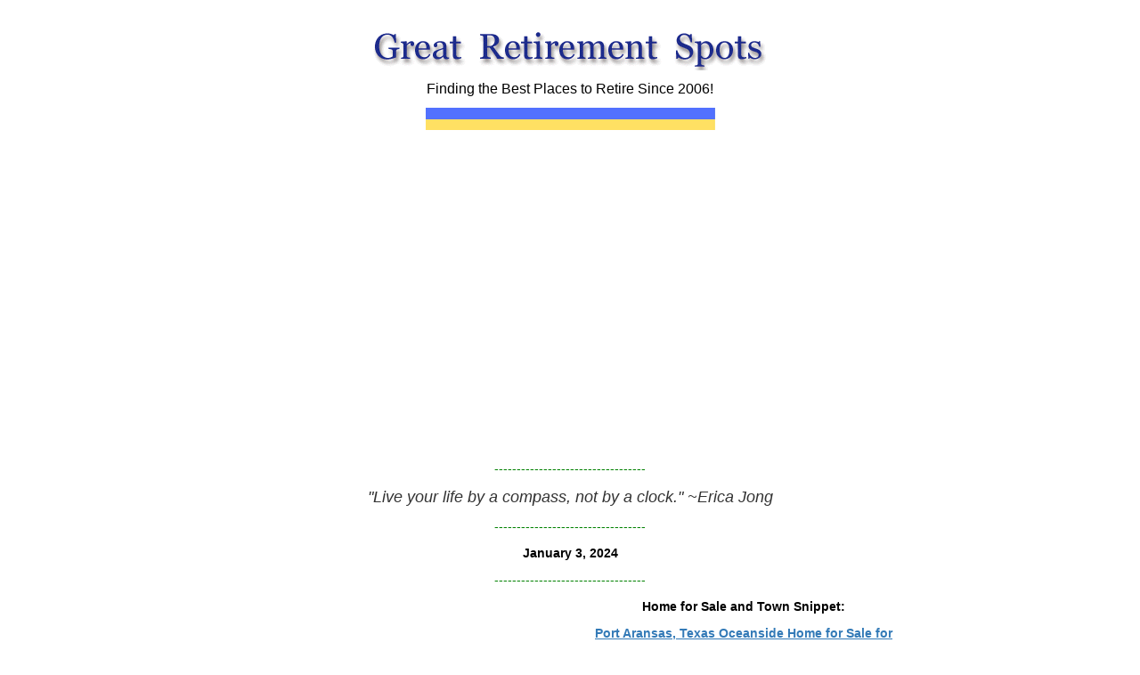

--- FILE ---
content_type: text/html
request_url: https://greatretirementspots.com/index-grs-1-3-24.htm
body_size: 5172
content:

<!DOCTYPE html>
<html lang="en">
  <head>
  

    <meta charset="utf-8"> 
<meta name="viewport" content="width=device-width, initial-scale=1">

<title>Best Places to Retire - Homes for Sale - Top 10 Places to Retire - Retirement Real Estate - Ten Best Places to Retire</title>

<meta name="description" content="The best places to retire for real estate, homes for sale, cost of living, climate, recreation, senior services and more">

<meta name="keywords" content="top 10 places to retire, homes for sale, best places to retire, where to retire, retirement real estate, 10 best places to retire">



<link rel="stylesheet" href="css/bootstrap-theme.css">
  <link rel="stylesheet" href="css/bootstrap-theme.min.css">
  <link rel="stylesheet" href="css/bootstrap.min.css">
<link rel="stylesheet" href="css/bootstrap.css">
<link rel="stylesheet" href="css/bootstrap-theme.css.map">
<link rel="stylesheet" href="css/responsive.css">



<script type="text/javascript">

  var _gaq = _gaq || [];
  _gaq.push(['_setAccount', 'UA-23612167-1']);
  _gaq.push(['_trackPageview']);

  (function() {
    var ga = document.createElement('script'); ga.type = 'text/javascript'; ga.async = true;
    ga.src = ('https:' == document.location.protocol ? 'https://ssl' : 'http://www') + '.google-analytics.com/ga.js';
    var s = document.getElementsByTagName('script')[0]; s.parentNode.insertBefore(ga, s);
  })();

</script>

<script async src="https://fundingchoicesmessages.google.com/i/pub-3382849171599093?ers=1" nonce="psQ3P9OQvqgXrvbToNtz7Q"></script><script nonce="psQ3P9OQvqgXrvbToNtz7Q">(function() {function signalGooglefcPresent() {if (!window.frames['googlefcPresent']) {if (document.body) {const iframe = document.createElement('iframe'); iframe.style = 'width: 0; height: 0; border: none; z-index: -1000; left: -1000px; top: -1000px;'; iframe.style.display = 'none'; iframe.name = 'googlefcPresent'; document.body.appendChild(iframe);} else {setTimeout(signalGooglefcPresent, 0);}}}signalGooglefcPresent();})();</script>




<script src="https://cdn.onesignal.com/sdks/OneSignalSDK.js" async=""></script>
<script>
  var OneSignal = window.OneSignal || [];
  OneSignal.push(function() {
    OneSignal.init({
      appId: "a077f22a-76f5-4762-8ac4-95ec6d1ccdc6",
    });
  });
</script>

<meta name="p:domain_verify" content="f3dabcbc6c2f4bfc9ff9b3de19cd3526"/>

<meta name="google-site-verification" content="Ea_Ib8G5dDbiMmt26pbJiK7Of7O7YDb6pLj-cBOzG78" />


<script>window.msAdsQueue = window.msAdsQueue || [];</script>
<script async src="https://adsdk.microsoft.com/pubcenter/sdk.js?siteId=363836&publisherId=253152960" crossorigin="anonymous"></script>







<script async src="https://pagead2.googlesyndication.com/pagead/js/adsbygoogle.js"></script>
<script>
     (adsbygoogle = window.adsbygoogle || []).push({
          google_ad_client: "ca-pub-3382849171599093",
          enable_page_level_ads: true
     });
</script>





<SCRIPT TYPE="text/javascript">
<!--
function dropdown(mySel)
{
var myWin, myVal;
myVal = mySel.options[mySel.selectedIndex].value;
if(myVal)
   {
   if(mySel.form.target)myWin = parent[mySel.form.target];
   else myWin = window;
   if (! myWin) return true;
   myWin.location = myVal;
   }
return false;
}
//-->
</SCRIPT>


<style>

a:link {
    text-decoration: underline;
	
}

</style>



</head>


<body>


<div class="tablet-design">

<div class="container">

<div class="row">
<div align="center bb">

 

<div class="col-sm-2"><font color="#FFFFFF">o</font></div>

<div class="col-sm-8">

<p>&nbsp;</p>

<p align="center"><a href="index.htm"><img class="img-responsive" src="GRS.gif" alt="retire"></a></p>

<p align="center"><font color="#000000" size="3">Finding the Best Places to Retire Since 2006!
          </font>

</div>


<div class="col-sm-2"><font color="#FFFFFF">o</font></div>

</div>

</div>
</div>




<div class="container">
<div class="row">
<div align="center">  
<div class="col-sm-2" "><font color="#FFFFFF">o</font></div>


  <div class="col-sm-8">



<img class="img-responsive" src="ukraine.jpg"  style="width:325px;height:25px;></div>



  <div class="col-sm-2"><font color="#FFFFFF">o</font></div>
</div>
</div>
</div>

<div class="container">
<div class="row">
<div align="center">  
<div class="col-sm-4"><font color="#FFFFFF">o</font></div>
  <div class="col-sm-4">

<p>&nbsp;</p>


<p align="center">


<script async src="//pagead2.googlesyndication.com/pagead/js/adsbygoogle.js"></script>
<!-- GRS_HP_ATF_Respon -->
<ins class="adsbygoogle"
     style="display:block"
     data-ad-client="ca-pub-3382849171599093"
     data-ad-slot="5655255138"
     data-ad-format="auto"></ins>
<script>
(adsbygoogle = window.adsbygoogle || []).push({});
</script>




</p></div>
  <div class="col-sm-4"><font color="#FFFFFF">o</font></div>
</div>
</div>
</div>

<div class="container">
<div class="row">
<div align="center"> 

  
<div class="col-sm-2"><font color="#FFFFFF">o</font></div>

  <div class="col-sm-8">

<p>&nbsp;</p>


<p><font color="#008000">----------------------------------</font></p>
<p><font size="4"><i>"Live your life by a compass, not by a clock." ~Erica Jong
</i>
  
</font></p>



<p><font color="#008000">----------------------------------</font></p>

<p align="center"><font color="#000000"><b>January 3, 2024</b></font></p>



<p><font color="#008000">----------------------------------</font></p>


</div>
  <div class="col-sm-2"><font color="#FFFFFF">o</font></div>
</div>
</div>
</div>


<div class="container">
<div class="row">
<div align="center">  


<div class="col-sm-2"><font color="#FFFFFF">o</font></div>
  <div class="col-sm-4">
<p align="center"><script async src="//pagead2.googlesyndication.com/pagead/js/adsbygoogle.js"></script>
<!-- GRS_Snap_Middle_Respon -->
<ins class="adsbygoogle"
     style="display:block"
     data-ad-client="ca-pub-3382849171599093"
     data-ad-slot="7986173536"
     data-ad-format="auto"></ins>
<script>
(adsbygoogle = window.adsbygoogle || []).push({});
</script>
	</p>


</div>
  <div class="col-sm-4">







<p align="center"><font color="#000000"><b>Home for Sale and Town Snippet:</b></font></p>
<p align="center"><a href="home-texas-port-aransas-1-3-24.htm"><b>Port Aransas, Texas Oceanside Home for Sale for $197,000</a></b></p>
<p align="left"><font color="#000000">Port Aransas sits on Mustang Island on Texas' Gulf Coast and is the locale of this cozy beachside home with pretty views of water, sky and long white beach. </p>





</div>
  <div class="col-sm-2"><font color="#FFFFFF">o</font></div>
</div>
</div>
</div>






<div class="container">
<div class="row">
<div align="center">  
<div class="col-sm-2"><font color="#FFFFFF">o</font></div>




  <div class="col-sm-4">


<p align="center"><font color="#000000"><b>Town Snapshot:</b></font></p>

<p align="center"><a href="snapshot-thayne-wyoming.htm"><b>Thayne, Wyoming</a></b></p>


<p align="left"><font color="#000000">Little Thayne, once called "Little Switzerland," is on the northern edge of Wyoming's Star Valley, a scenic area within 100 miles of Yellowstone National Park.


</p>








</div>
  <div class="col-sm-4">





<p align="center"><script async src="//pagead2.googlesyndication.com/pagead/js/adsbygoogle.js"></script>
<!-- GRS_HP_BTF_Respon -->
<ins class="adsbygoogle"
     style="display:block"
     data-ad-client="ca-pub-3382849171599093"
     data-ad-slot="2562187939"
     data-ad-format="auto"></ins>
<script>
(adsbygoogle = window.adsbygoogle || []).push({});
</script></p>



</div>
  <div class="col-sm-2"><font color="#FFFFFF">o</font></div>
</div>
</div>
</div>





<div class="container">
<div class="row">
<div align="center">  
<div class="col-sm-2"><font color="#FFFFFF">o</font></div>
  <div class="col-sm-8">




<p align="center"><font color="#000000"><b>Town Snapshot:</b></font></p>

<p align="center"><a href="snapshot-briny-breezes-florida.htm"><b>Briny Breezes, Florida</a></b></p>


<p align="left"><font color="#000000">Wedged between the Intracoastal Waterway and the Atlantic Ocean, little Briny Breezes is a mobile home park and an incorporated town with a beautiful, uncrowded oceanfront beach.


</p>

<p align="center"><font color="#000000"><b>Town Snapshot:</b></font></p>

<p align="center"><a href="snapshot-coconut-creek-florida.htm"><b>Coconut Creek, Florida</a></b></p>


<p align="left"><font color="#000000">Near the southeastern Florida coast and named after its many coconut palms, Coconut Creek has an abundance of parks, gardens, canals and lushly landscaped avenues, not to mention the world's largest butterfly aviary.


</p>








<p align="center"><font color="#000000"><b>Town Snapshot:</b></font></p>

<p align="center"><a href="snapshot-benson-arizona.htm"><b>Benson, Arizona</a></b></p>


<p align="left"><font color="#000000">Once just a dusty desert outpost home to cattlemen, shopkeepers and scallywags, today Benson is the touristy gateway to Kartchner Caverns State Park, a network of 50,000 year old underground passageways.


</p>





<p align="center"><font color="#000000"><b>Town Snapshot:</b></font></p>

<p align="center"><a href="snapshot-pullman-washington.htm"><b>Pullman, Washington</a></b></p>


<p align="left"><font color="#000000">Situated on the Palouse, a stunning agricultural region in southeastern Washington, Pullman is a peaceful place with safe neighborhoods and an academic vibe.


</p>

<p align="center"><font color="#000000"><b>Town Snapshot:</b></font></p>

<p align="center"><a href="snapshot-leland-north-carolina.htm"><b>Leland, North Carolina</a></b></p>


<p align="left"><font color="#000000">Low key Leland sits on the banks of the scenic Brunswick River in coastal southeastern North Carolina and is surrounded by inland marshes and twisting tributaries.


</p>





<p align="center"><font color="#000000"><b>Town Snapshot:</b></font></p>

<p align="center"><a href="snapshot-edgewater-florida.htm"><b>Edgewater, Florida</a></b></p>


<p align="left"><font color="#000000">Peaceful, safe Edgewater is a waterfront town just west of the Mosquito Lagoon Aquatic Preserve on Florida's northeastern coast and has a country quality with somewhat reasonable prices. Oceanfront beaches are five minutes away.


</p>



<p align="center"><font color="#000000"><b>Home for Sale and Town Snippet:</b></font></p>
<p align="center"><a href="home-arkansas-hot-springs-12-27-23.htm"><b>Hot Springs, Arkansas Riverside Home for Sale for $315,000</a></b></p>
<p align="left"><font color="#000000">Hot Springs is tucked in central Arkansas and is the locale of this lovely single family riverside home with a wraparound deck, a small dock, a beautiful kitchen, water views and more. </p>











<p align="center"><font color="#000000"><b>Town Snapshot:</b></font></p>

<p align="center"><a href="snapshot-palmer-lake-colorado.htm"><b>Palmer Lake, Colorado</a></b></p>


<p align="left"><font color="#000000">Funky little Palmer Lake is tucked against the Pike National Forest in central Colorado and boasts expansive views and a darling downtown.



</p>







  <div class="col-sm-2"><font color="#FFFFFF">o</font></div>
</div>
</div>
</div>






<br>

<div class="container">
<div class="row">
<div align="center">  
<div class="col-sm-2" "><font color="#FFFFFF">o</font></div>
  <div class="col-sm-8">

<p align="center">

<a href="https://www.amazon.com/-/e/B00MT7I8UQ"><img class="img-responsive" src="20.png"></a></p>
 
  </div>
  <div class="col-sm-2"><font color="#FFFFFF">o</font></div>
</div>
</div>
</div>

<br>





<div class="container">
<div class="row">
<div align="center">  
<div class="col-sm-2" "><font color="#FFFFFF">o</font></div>
  <div class="col-sm-8"><p align="center"><hr></p></div>
  <div class="col-sm-2"><font color="#FFFFFF">o</font></div>
</div>
</div>
</div>



      
 
<div class="container">
<div class="row">
<div align="center">  
<div class="col-sm-4"><font color="#FFFFFF">o</font></div>
 <div class="col-sm-4">



<form ACTION="../cgi-bin/redirect.pl" METHOD="POST" onSubmit="return dropdown(this.gourl)">
                <select NAME="gourl" size="1">
                  <option VALUE="alabama.htm">Alabama
                  <option VALUE="arizona.htm">Arizona
                  <option VALUE="arkansas.htm">Arkansas
                  <option VALUE="california.htm">California
                  <option VALUE="canada.htm">Canada
                  <option VALUE="colorado.htm">Colorado
                 <option VALUE="connecticut.htm">Connecticut
                   <option VALUE="delaware.htm">Delaware
                  <option VALUE="florida.htm">Florida
                  <option VALUE="georgia.htm">Georgia
                   <option VALUE="hawaii.htm">Hawaii
                   <option VALUE="idaho.htm">Idaho
               
                 <option VALUE="iowa.htm">Iowa
	         <option VALUE="kansas.htm">Kansas
                  <option VALUE="kentucky.htm">Kentucky
                  <option VALUE="louisiana.htm">Louisiana
                  <option VALUE="maine.htm">Maine
                  <option VALUE="maryland.htm">Maryland
               
                  <option VALUE="massachusetts.htm">Massachusetts
                  <option VALUE="michigan.htm">Michigan
                 <option VALUE="minnesota.htm">Minnesota
                  <option VALUE="mississippi.htm">Mississippi
                  <option VALUE="missouri.htm">Missouri
                
                  <option VALUE="montana.htm">Montana
                  <option VALUE="nebraska.htm">Nebraska
                  <option VALUE="nevada.htm">Nevada 
                
              
                  <option VALUE="north-carolina.htm">North Carolina
		  <option VALUE="ohio.htm">Ohio
                  <option VALUE="oregon.htm">Oregon
                  <option VALUE="pennsylvania.htm">Pennsylvania
                  <option VALUE="south-carolina.htm">South Carolina
		
                  <option VALUE="tennessee.htm">Tennessee
                  <option VALUE="texas.htm">Texas
                
	          <option VALUE="utah.htm">Utah
 <option VALUE="vermont.htm">Vermont
                  <option VALUE="virginia.htm">Virginia
                  <option VALUE="washington.htm">Washington
<option VALUE="wisconsin.htm">Wisconsin
                  <option VALUE="wyoming.htm">Wyoming
                 
                             
                </select> <input TYPE="SUBMIT" VALUE="Search by State">
              </form>

</div>


<div class="col-sm-4"><font color="#FFFFFF">o</font></div>
</div>
</div>
</div>

<div class="container">
<div class="row">
<div align="center">  
<div class="col-sm-4"><font color="#FFFFFF">o</font></div>
 <div class="col-sm-4">

<p>&nbsp;</p>
<form ACTION="../cgi-bin/redirect.pl" METHOD="POST" onSubmit="return dropdown(this.gourl)">
                <select NAME="gourl" size="1">
                  <option VALUE="below-cost.htm">Below Cost
                  <option VALUE="average-cost.htm">Average Cost
                  <option VALUE="above-cost.htm">Above Cost
                </select> <input TYPE="SUBMIT" VALUE="Search by Cost of Living">
              </form>
                               

</div>
  <div class="col-sm-4"><font color="#FFFFFF">o</font></div>
</div>
</div>
</div>

    <div class="container">
<div class="row">
<div align="center">  
<div class="col-sm-4"><font color="#FFFFFF">o</font></div>
  <div class="col-sm-4">

<p>&nbsp;</p>

<p align="center"><script>
  (function() {
    var cx = 'partner-pub-3382849171599093:9028897339';
    var gcse = document.createElement('script');
    gcse.type = 'text/javascript';
    gcse.async = true;
    gcse.src = 'https://cse.google.com/cse.js?cx=' + cx;
    var s = document.getElementsByTagName('script')[0];
    s.parentNode.insertBefore(gcse, s);
  })();
</script>
<gcse:searchbox-only></gcse:searchbox-only></p></div>
  <div class="col-sm-4"><font color="#FFFFFF">o</font></div>
</div>
</div>
</div>
               
             

<div class="container">
<div class="row">
<div align="center">  
<div class="col-sm-2" "><font color="#FFFFFF">o</font></div>
  <div class="col-sm-8">

<p>&nbsp;</p>

 <p align="center"><a href="mailto:staff@greatretirementspots.com"><font color="008000">Have
              a Place You Would Like Reviewed? Write to Us!</a></font> &nbsp; &nbsp;&nbsp;&nbsp;
                               <p>&nbsp;</p>
                      
                              
     <a href="https://www.greatretirementcommunities.com">Great
              Retirement Communities</a>&nbsp;



      <a href="https://madmimi.com/signups/224155/join">Sign Up for Our Free Emails!</a>   

		<p>&nbsp;</p>
		       <p align="center"><a href="https://www.hirewriters.com">
          <font color="008000">Hire Online Writers</a></font></p>

  </div>
  <div class="col-sm-2"><font color="#FFFFFF">o</font></div>
</div>
</div>
</div>


<div class="container">
<div class="row">
<div align="center">  
<div class="col-sm-2" "><font color="#FFFFFF">o</font></div>
  <div class="col-sm-8">

   <p align="left"> <font color="#000000" size="1">Webwerxx, Inc. Copyright (c) 2006-2024.  All rights reserved.  No part of this electronic publication may be reproduced in any way without the express written consent of Webwerxx, Inc.   Reproducing any original part of this publication without written permission from Webwerxx, Inc. is plagiarism.  Webwerxx, Inc. strives to print accurate information and makes numerous attempts to verify the accuracy of the information contained in this website, but some information might have changed since each article and/or report was published.  As a result, Webwerxx, Inc. is not responsible for inaccurate information contained in its articles and/or reports.</font> </p>
  </div>
  <div class="col-sm-2"><font color="#FFFFFF">o</font></div>
</div>
</div>
</div>


<div class="container">
<div class="row">
<div align="center">  
<div class="col-sm-2"><font color="#FFFFFF">o</font></div>
  <div class="col-sm-8">
<p>&nbsp;</p>

   <p align="center"><a href="index.htm"><font color="008000">Home</a></font>
| <a href="privacy.htm"><font color="008000">Privacy Policy</a></font>
| <a href="privacy.htm"><font color="008000">Contact Us</a></font> </p>


<p align="center"><a href="https://www.copyscape.com"><font size="2">Protected by Copyscape Plagiarism Checker</a></p></font>


  </div>
  <div class="col-sm-2"><font color="#FFFFFF">o</font></div>
</div>
</div>
</div>

<!-- Start of StatCounter Code for Default Guide -->
<script type="text/javascript">
var sc_project=4245595; 
var sc_invisible=1; 
var sc_security="3bcf0ab8"; 
</script>
<script type="text/javascript"
src="https://www.statcounter.com/counter/counter.js"></script>
<noscript><div class="statcounter"><a title="click tracking"
href="https://statcounter.com/" target="_blank"><img
class="statcounter"
src="https://c.statcounter.com/4245595/0/3bcf0ab8/1/"
alt="click tracking"></a></div></noscript>
<!-- End of StatCounter Code for Default Guide -->


<script defer src="https://static.cloudflareinsights.com/beacon.min.js/vcd15cbe7772f49c399c6a5babf22c1241717689176015" integrity="sha512-ZpsOmlRQV6y907TI0dKBHq9Md29nnaEIPlkf84rnaERnq6zvWvPUqr2ft8M1aS28oN72PdrCzSjY4U6VaAw1EQ==" data-cf-beacon='{"version":"2024.11.0","token":"2032928d057d43f98454b58ae713d884","r":1,"server_timing":{"name":{"cfCacheStatus":true,"cfEdge":true,"cfExtPri":true,"cfL4":true,"cfOrigin":true,"cfSpeedBrain":true},"location_startswith":null}}' crossorigin="anonymous"></script>
</body>
</html>




--- FILE ---
content_type: text/html; charset=utf-8
request_url: https://www.google.com/recaptcha/api2/aframe
body_size: 112
content:
<!DOCTYPE HTML><html><head><meta http-equiv="content-type" content="text/html; charset=UTF-8"></head><body><script nonce="o--5HcWuVnHMMIo0jti4hg">/** Anti-fraud and anti-abuse applications only. See google.com/recaptcha */ try{var clients={'sodar':'https://pagead2.googlesyndication.com/pagead/sodar?'};window.addEventListener("message",function(a){try{if(a.source===window.parent){var b=JSON.parse(a.data);var c=clients[b['id']];if(c){var d=document.createElement('img');d.src=c+b['params']+'&rc='+(localStorage.getItem("rc::a")?sessionStorage.getItem("rc::b"):"");window.document.body.appendChild(d);sessionStorage.setItem("rc::e",parseInt(sessionStorage.getItem("rc::e")||0)+1);localStorage.setItem("rc::h",'1765682606471');}}}catch(b){}});window.parent.postMessage("_grecaptcha_ready", "*");}catch(b){}</script></body></html>

--- FILE ---
content_type: text/css
request_url: https://greatretirementspots.com/css/responsive.css
body_size: -126
content:

@media screen and (min-width: 768px) and (max-width: 1024px){
	
.tablet-design{float: left;width: 100%; }

.tablet-design .col-sm-4{float: left;width: 100%; }

.tablet-design .col-sm-8{float: left;width: 100%; }

.tablet-design iframe{float: left;width: 100%;}

}	
	


--- FILE ---
content_type: application/javascript; charset=utf-8
request_url: https://fundingchoicesmessages.google.com/f/AGSKWxVEOnG9MulaxxktXqmgUesCaIaFTxL6mEx__nM8xICx6oKVeMO3LZTnzw1DOCZXOcXSKyBWjpIhRt0VMRrqZ0OTWodBRDFrYKG5iIGW2-jXb6o6U-5VC3mNvAMo6gFu4iodUn635w==?fccs=W251bGwsbnVsbCxudWxsLG51bGwsbnVsbCxudWxsLFsxNzY1NjgyNjA2LDM5NjAwMDAwMF0sbnVsbCxudWxsLG51bGwsW251bGwsWzcsNiwxMCw5XSxudWxsLDIsbnVsbCwiZW4iLG51bGwsbnVsbCxudWxsLG51bGwsbnVsbCwxXSwiaHR0cHM6Ly9ncmVhdHJldGlyZW1lbnRzcG90cy5jb20vaW5kZXgtZ3JzLTEtMy0yNC5odG0iLG51bGwsW1s4LCJzQ2hOSDVPc2FrMCJdLFs5LCJlbi1VUyJdLFsxOSwiMiJdLFsyNCwiIl0sWzI5LCJmYWxzZSJdXV0
body_size: 230
content:
if (typeof __googlefc.fcKernelManager.run === 'function') {"use strict";this.default_ContributorServingResponseClientJs=this.default_ContributorServingResponseClientJs||{};(function(_){var window=this;
try{
var jp=function(a){this.A=_.t(a)};_.u(jp,_.J);var kp=function(a){this.A=_.t(a)};_.u(kp,_.J);kp.prototype.getWhitelistStatus=function(){return _.F(this,2)};var lp=function(a){this.A=_.t(a)};_.u(lp,_.J);var mp=_.Zc(lp),np=function(a,b,c){this.B=a;this.j=_.A(b,jp,1);this.l=_.A(b,_.Jk,3);this.F=_.A(b,kp,4);a=this.B.location.hostname;this.D=_.Ag(this.j,2)&&_.O(this.j,2)!==""?_.O(this.j,2):a;a=new _.Lg(_.Kk(this.l));this.C=new _.Yg(_.q.document,this.D,a);this.console=null;this.o=new _.fp(this.B,c,a)};
np.prototype.run=function(){if(_.O(this.j,3)){var a=this.C,b=_.O(this.j,3),c=_.$g(a),d=new _.Rg;b=_.gg(d,1,b);c=_.D(c,1,b);_.dh(a,c)}else _.ah(this.C,"FCNEC");_.hp(this.o,_.A(this.l,_.Be,1),this.l.getDefaultConsentRevocationText(),this.l.getDefaultConsentRevocationCloseText(),this.l.getDefaultConsentRevocationAttestationText(),this.D);_.ip(this.o,_.F(this.F,1),this.F.getWhitelistStatus());var e;a=(e=this.B.googlefc)==null?void 0:e.__executeManualDeployment;a!==void 0&&typeof a==="function"&&_.Mo(this.o.G,
"manualDeploymentApi")};var op=function(){};op.prototype.run=function(a,b,c){var d;return _.v(function(e){d=mp(b);(new np(a,d,c)).run();return e.return({})})};_.Nk(7,new op);
}catch(e){_._DumpException(e)}
}).call(this,this.default_ContributorServingResponseClientJs);
// Google Inc.

//# sourceURL=/_/mss/boq-content-ads-contributor/_/js/k=boq-content-ads-contributor.ContributorServingResponseClientJs.en_US.sChNH5Osak0.es5.O/d=1/exm=ad_blocking_detection_executable,kernel_loader,loader_js_executable,web_iab_tcf_v2_signal_executable,web_iab_us_states_signal_executable/ed=1/rs=AJlcJMz7a3Aoypzl3FteasZliPsUtk5MMw/m=cookie_refresh_executable
__googlefc.fcKernelManager.run('\x5b\x5b\x5b7,\x22\x5b\x5bnull,\\\x22greatretirementspots.com\\\x22,\\\x22AKsRol9HYDSJqXnBV3XdPFGv8iPDh4jYwcCFIHyhW9dXv27MoKhB7ILKHW7rvtLljd5k81n1cePWHRR1um4Qw8KL-4GVK_Yrftchl-s0EyQnvsJ3VL-Tljy1DfGwLcXMnK6RrA9VJJUUyG_hRK7hJP4VC4BFdvFiOw\\\\u003d\\\\u003d\\\x22\x5d,null,\x5b\x5bnull,null,null,\\\x22https:\/\/fundingchoicesmessages.google.com\/f\/AGSKWxV5gqvVqLi3lX0s1GBSVRJisp4aGZO5yJUNgGCf10pwT0iQ7udWSqpO5E0Mr7QAP7YpcjqLD0sKNLS_hvzfxCl1n6Orm0sLpu_hDIJ1HfOhxEoRYhO6GIRXVcct7ypOhlpMAj-wmg\\\\u003d\\\\u003d\\\x22\x5d,null,null,\x5bnull,null,null,\\\x22https:\/\/fundingchoicesmessages.google.com\/el\/AGSKWxUELUq3ANYi3JNjpo5QrH1U830Ck4TUA8GjuXt7ICjVCDY1Zzv1qaeYmTqj92G7cCMdC3VkZ2ekEBtMqOuUs-dKgmMcRVciS5Pv-btzc4b6kmx5vuk_kWSK_iPBjRRy6mZZ-mMQ0A\\\\u003d\\\\u003d\\\x22\x5d,null,\x5bnull,\x5b7,6,10,9\x5d,null,2,null,\\\x22en\\\x22,null,null,null,null,null,1\x5d,null,\\\x22Privacy and cookie settings\\\x22,\\\x22Close\\\x22,null,null,null,\\\x22Managed by Google. Complies with IAB TCF. CMP ID: 300\\\x22\x5d,\x5b3,1\x5d\x5d\x22\x5d\x5d,\x5bnull,null,null,\x22https:\/\/fundingchoicesmessages.google.com\/f\/AGSKWxWYSppquHVKn8sFbrkaevzYpRVetbE1ivtSakRXitxkmlm0aclLszsc-e1DoZ6VpblS-AmJDaTR-C5sJceQm0htlFBDfK9RdSTGTFKATt8M6Ai4ERB39Regm5bkUJum4h3xNk0VTQ\\u003d\\u003d\x22\x5d\x5d');}

--- FILE ---
content_type: application/javascript; charset=utf-8
request_url: https://fundingchoicesmessages.google.com/f/AGSKWxXZjv9RcFa4zCvV0ME6w4skxwIz7PxBKNJU10yT5tVJFhnQhQl_p33xXmnHblKG-nKqT_mhavLXxq89mVJRmuvmjGRvWRFt9pmq5GiMvV6FLsZm5YdYmezRQW75swh7tGZYeAG6pM6gQJhVWVJySMKjKgc6pBcG4KSUFo3TQAWETfGvEjwBoJk9YhYQ/_.co/ads?/topad./ads/mpu?/get.ad??adv/id=
body_size: -1290
content:
window['3e79770d-0e22-4f28-a6be-3851801f6b3d'] = true;